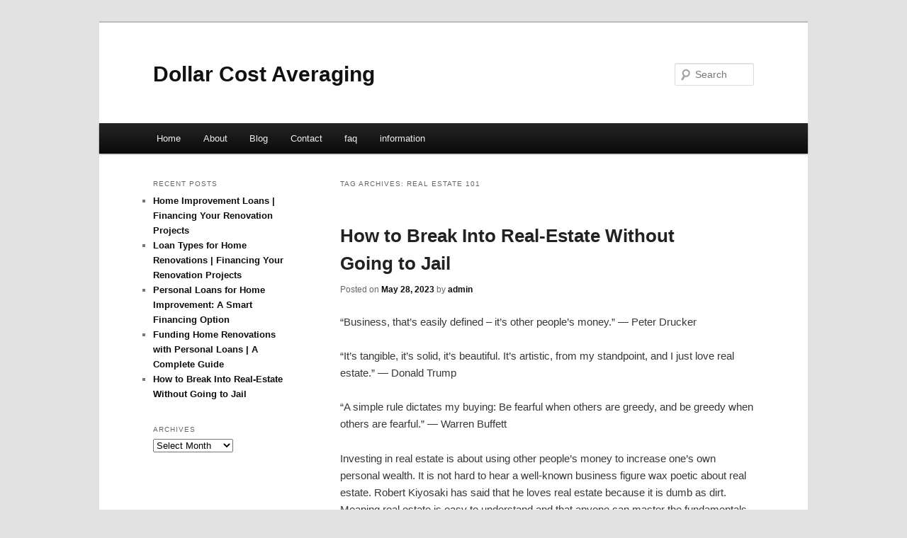

--- FILE ---
content_type: text/html; charset=UTF-8
request_url: https://mjcammj.info/tag/real-estate-101/
body_size: 5828
content:
<!DOCTYPE html>
<!--[if IE 6]>
<html id="ie6" dir="ltr" lang="en-US">
<![endif]-->
<!--[if IE 7]>
<html id="ie7" dir="ltr" lang="en-US">
<![endif]-->
<!--[if IE 8]>
<html id="ie8" dir="ltr" lang="en-US">
<![endif]-->
<!--[if !(IE 6) & !(IE 7) & !(IE 8)]><!-->
<html dir="ltr" lang="en-US">
<!--<![endif]-->
<head>
<meta charset="UTF-8" />
<meta name="viewport" content="width=device-width" />
<title>real estate 101 | Dollar Cost Averaging</title>
<link rel="profile" href="https://gmpg.org/xfn/11" />
<link rel="stylesheet" type="text/css" media="all" href="https://mjcammj.info/wp-content/themes/DMC/style.css" />
<link rel="pingback" href="https://mjcammj.info/xmlrpc.php" />
<!--[if lt IE 9]>
<script src="https://mjcammj.info/wp-content/themes/DMC/js/html5.js" type="text/javascript"></script>
<![endif]-->
<link rel="alternate" type="application/rss+xml" title="Dollar Cost Averaging &raquo; Feed" href="https://mjcammj.info/feed/" />
<link rel="alternate" type="application/rss+xml" title="Dollar Cost Averaging &raquo; Comments Feed" href="https://mjcammj.info/comments/feed/" />
<link rel="alternate" type="application/rss+xml" title="Dollar Cost Averaging &raquo; real estate 101 Tag Feed" href="https://mjcammj.info/tag/real-estate-101/feed/" />
<link rel="EditURI" type="application/rsd+xml" title="RSD" href="https://mjcammj.info/xmlrpc.php?rsd" />
<link rel="wlwmanifest" type="application/wlwmanifest+xml" href="https://mjcammj.info/wp-includes/wlwmanifest.xml" /> 
<link rel='index' title='Dollar Cost Averaging' href='https://mjcammj.info/' />
<meta name="generator" content="WordPress 3.1.3" />
	<style>
		/* Link color */
		a,
		#site-title a:focus,
		#site-title a:hover,
		#site-title a:active,
		.entry-title a:hover,
		.entry-title a:focus,
		.entry-title a:active,
		.widget_twentyeleven_ephemera .comments-link a:hover,
		section.recent-posts .other-recent-posts a[rel="bookmark"]:hover,
		section.recent-posts .other-recent-posts .comments-link a:hover,
		.format-image footer.entry-meta a:hover,
		#site-generator a:hover {
			color: #0c0d0e;
		}
		section.recent-posts .other-recent-posts .comments-link a:hover {
			border-color: #0c0d0e;
		}
		article.feature-image.small .entry-summary p a:hover,
		.entry-header .comments-link a:hover,
		.entry-header .comments-link a:focus,
		.entry-header .comments-link a:active,
		.feature-slider a.active {
			background-color: #0c0d0e;
		}
	</style>
</head>

<body class="archive tag tag-real-estate-101 tag-186 two-column left-sidebar">
<div id="page" class="hfeed">
	<header id="branding" role="banner">
			<hgroup>
				<h1 id="site-title"><span><a href="https://mjcammj.info/" rel="home">Dollar Cost Averaging</a></span></h1>
				<h2 id="site-description"></h2>
			</hgroup>


								<form method="get" id="searchform" action="https://mjcammj.info/">
		<label for="s" class="assistive-text">Search</label>
		<input type="text" class="field" name="s" id="s" placeholder="Search" />
		<input type="submit" class="submit" name="submit" id="searchsubmit" value="Search" />
	</form>
			
			<nav id="access" role="navigation">
				<h3 class="assistive-text">Main menu</h3>
								<div class="skip-link"><a class="assistive-text" href="#content">Skip to primary content</a></div>
									<div class="skip-link"><a class="assistive-text" href="#secondary">Skip to secondary content</a></div>
												<div class="menu"><ul><li ><a href="https://mjcammj.info/" title="Home">Home</a></li><li class="page_item page-item-5"><a href="https://mjcammj.info/about/" title="About">About</a></li><li class="page_item page-item-7"><a href="https://mjcammj.info/blog/" title="Blog">Blog</a></li><li class="page_item page-item-9"><a href="https://mjcammj.info/contact/" title="Contact">Contact</a></li><li class="page_item page-item-11"><a href="https://mjcammj.info/faq/" title="faq">faq</a></li><li class="page_item page-item-99"><a href="https://mjcammj.info/information/" title="information">information</a></li></ul></div>
			</nav><!-- #access -->
	</header><!-- #branding -->


	<div id="main">

		<section id="primary">
			<div id="content" role="main">

			
				<header class="page-header">
					<h1 class="page-title">Tag Archives: <span>real estate 101</span></h1>

									</header>

				
								
					
	<article id="post-77" class="post-77 post type-post status-publish format-standard hentry category-real-estate tag-houston-real-estate tag-how-to-do-real-estate tag-investing-in-real-estate tag-new-real-estate-agent tag-real-estate-2 tag-real-estate-101 tag-real-estate-advice tag-real-estate-agent tag-real-estate-basics tag-real-estate-bubble tag-real-estate-crash tag-real-estate-deals tag-real-estate-investing tag-real-estate-investment tag-real-estate-market tag-texas-real-estate">
		<header class="entry-header">
						<h1 class="entry-title"><a href="https://mjcammj.info/how-to-break-into-real-estate-without-going-to-jail/" rel="bookmark">How to Break Into Real-Estate Without Going to Jail</a></h1>
			
						<div class="entry-meta">
				<span class="sep">Posted on </span><a href="https://mjcammj.info/how-to-break-into-real-estate-without-going-to-jail/" title="12:16 pm" rel="bookmark"><time class="entry-date" datetime="2023-05-28T12:16:47+00:00">May 28, 2023</time></a><span class="by-author"> <span class="sep"> by </span> <span class="author vcard"><a class="url fn n" href="https://mjcammj.info/author/admin/" title="View all posts by admin" rel="author">admin</a></span></span>			</div><!-- .entry-meta -->
			
					</header><!-- .entry-header -->

				<div class="entry-content">
			<div id="article-content">
<p>&#8220;Business, that&#8217;s easily defined &#8211; it&#8217;s other people&#8217;s money.&#8221; &#8212; Peter Drucker</p>
<p>&#8220;It&#8217;s tangible, it&#8217;s solid, it&#8217;s beautiful. It&#8217;s artistic, from my standpoint, and I just love real estate.&#8221; &#8212; Donald Trump</p>
<p>&#8220;A simple rule dictates my buying: Be fearful when others are greedy, and be greedy when others are fearful.&#8221; &#8212; Warren Buffett</p>
<p>Investing in real estate is about using other people&#8217;s money to increase one&#8217;s own personal wealth. It is not hard to hear a well-known business figure wax poetic about real estate. Robert Kiyosaki has said that he loves real estate because it is dumb as dirt. Meaning real estate is easy to understand and that anyone can master the fundamentals and build wealth using real estate.</p>
<p>The tax advantages alone make real estate a worthwhile addition to anyone&#8217;s wealth portfolio. Imagine having a property that pays you $6000 per year positive cashflow and imagine that that income is tax-free. What if you had 5 such properties? What about ten?</p>
<p>If these things are true, why do so many personal finance blogs steer clear of the topic of real estate investing while extolling the virtues of long-term investing in the stock market? And why have so many investors lost their investments through foreclosure because of this most recent real estate bust?</p>
<p>There are a myriad of ways to invest in real estate from mortgage-backed securities to REITs to tax liens. As a single investor, partner or part of a syndicate. Through properties bought for appreciation or cash flow. There are so many ways to interact with a property or group of properties for profit that the individual investor can get lost in the quagmire of information, courses and advice and end up going out with the tide, pushing up financial daisies or suffering any of the other terms used to describe financial catastrophes in today&#8217;s economy.</p>
<p>Because investing in real estate is a lot like specializing in a particular branch of medicine, this article is geared to the person who wants to own a tangible piece of property for investment purposes.</p>
<p>The Risks of Real Estate:</p>
<p>The risks of real estate are the same as any business and they are 1) liability 2) under capitalization 3) economies of scale 4) economic down turn 5) unknown exit strategy</p>
<p>Liability:</p>
<p>Unfortunately in America legal action is considered one of the acceptable ways for people to increase their wealth. If a property carries a mortgage, the bank will insist that the property owner carry liability insurance, but it doesn&#8217;t stop there. The savvy investor will explore the options of legal entities, LLCs and limited partnerships, before investing in even that first property.</p>
<p>Under Capitalization:</p>
<p>The most common reason that businesses fail is the lack of capital. Too many real estate investors are looking for the &#8220;no money down deal&#8221; which too many people take to mean free, free real estate. Whether or not an investor is able to acquire a property with no money down, that investor should have sufficient access to funds to cover taxes, insurance, 6 months of mortgage payments and repair costs.</p>
<p>Economies of scale:</p>
<p>Real estate investing can be and often is a capital intensive business and the costs are fixed. What this means is that a small investor must spread fixed costs over a few units and a large investor must spread fixed costs over a larger number of units. Vacancies, repairs, tenant damage that exceeds usual repair costs will affect a smaller investor to a much greater extent than a large investor. How do smaller investors become large? By systematically acquiring more properties, trading up and by partnering with other like-minded investors.</p>
<p>Economic down turn:</p>
<p>Factors precipitating an economic decline are outside of the control of an individual investor, yet an economic decline affects real estate exit strategies and affects the ROI of properties purchased for cashflow.</p>
<p>Unknown Exit Strategy:</p>
<p>The majority of people who purchase real estate buy with one strategy in mind: to resell the property quickly in an appreciating market. What if the market does not appreciate and you get stuck with a property? Is the cashflow sufficient to allow you to hold the property until the property turns around or will you have to let your property go in a fire sale at the same time others are doing the same?</p>
<p>The following are simple strategies that will allow you to break into real estate, keep your shirt and avoid the hoosegow.</p>
<p>1) Invest for cashflow<br />
2) use legal entities to hold your properties<br />
3) carry appropriate liability insurance<br />
4) know when to buy<br />
5) develop partners on the ground</p>
<p>Invest for Cashflow:</p>
<p>Cashflow will allow you to weather the storms of appreciation and devaluation. Additionally most of your cashflow will be tax-free. Simple rule of thumb for quickly analyzing properties:</p>
<p>a) Buy oven numbered plexes beginning with the number 4. Two units cover rents, one expenses and one goes in your pocket. With an 8 plex, 4 cover rents, two cover expenses and 2 goes in the pocket.<br />
b) A property is worth roughly 100 times the monthly cashflow</p>
<p>Use legal entities:</p>
<p>Unfortunately America is the land of litigation and litigation is considered a socially acceptable way to make money. Proper use of legal entities can contain risk to one property and protect personal and private assets.</p>
<p>Carry appropriate liability insurance:</p>
<p>This one is self-explanatory.</p>
<p>Know when to buy:</p>
<p>Remember Buffett&#8217;s rule. It is time to sell when everyone is buying. When you buy for cashflow you won&#8217;t overpay for a property and when everyone is buying it is time to sell your underperforming properties. Keep your winners until you can trade your winners in for larger, performing properties.</p>
<p>Develop partners on the ground:</p>
<p>Developing your team is crucial to success. Property managers, mortgage brokers, and attorneys should be part of your team. If you are buying in a market you are unfamiliar with, ground partners become critical to your investment success. Don&#8217;t assume that because you live near a community you want to invest in, you are familiar with the dynamics of that community enough to safely invest. Develop your partners first.</p>
<p>Real estate is an essential part of any investment portfolio. Investing in a tangible piece of property is simple but team building, planning your exit strategy before you buy, and timing your purchases are part of the essential strategies for success. Forgetting the risks and ignoring the simple success strategies will wash many a would-be investor up on the shore or land him in the jail of failure.</p>
</p></div>
<div class="mads-block"></div>					</div><!-- .entry-content -->
		
		<footer class="entry-meta">
												<span class="cat-links">
				<span class="entry-utility-prep entry-utility-prep-cat-links">Posted in</span> <a href="https://mjcammj.info/category/real-estate/" title="View all posts in Real Estate" rel="category tag">Real Estate</a>			</span>
															<span class="sep"> | </span>
							<span class="tag-links">
				<span class="entry-utility-prep entry-utility-prep-tag-links">Tagged</span> <a href="https://mjcammj.info/tag/houston-real-estate/" rel="tag">houston real estate</a>, <a href="https://mjcammj.info/tag/how-to-do-real-estate/" rel="tag">how to do real estate</a>, <a href="https://mjcammj.info/tag/investing-in-real-estate/" rel="tag">investing in real estate</a>, <a href="https://mjcammj.info/tag/new-real-estate-agent/" rel="tag">new real estate agent</a>, <a href="https://mjcammj.info/tag/real-estate-2/" rel="tag">real estate</a>, <a href="https://mjcammj.info/tag/real-estate-101/" rel="tag">real estate 101</a>, <a href="https://mjcammj.info/tag/real-estate-advice/" rel="tag">real estate advice</a>, <a href="https://mjcammj.info/tag/real-estate-agent/" rel="tag">real estate agent</a>, <a href="https://mjcammj.info/tag/real-estate-basics/" rel="tag">real estate basics</a>, <a href="https://mjcammj.info/tag/real-estate-bubble/" rel="tag">real estate bubble</a>, <a href="https://mjcammj.info/tag/real-estate-crash/" rel="tag">real estate crash</a>, <a href="https://mjcammj.info/tag/real-estate-deals/" rel="tag">real estate deals</a>, <a href="https://mjcammj.info/tag/real-estate-investing/" rel="tag">real estate investing</a>, <a href="https://mjcammj.info/tag/real-estate-investment/" rel="tag">real estate investment</a>, <a href="https://mjcammj.info/tag/real-estate-market/" rel="tag">real estate market</a>, <a href="https://mjcammj.info/tag/texas-real-estate/" rel="tag">texas real estate</a>			</span>
						
			
					</footer><!-- .entry-meta -->
	</article><!-- #post-77 -->

				
				
			
			</div><!-- #content -->
		</section><!-- #primary -->

		<div id="secondary" class="widget-area" role="complementary">
					<aside id="recent-posts-3" class="widget widget_recent_entries">		<h3 class="widget-title">Recent Posts</h3>		<ul>
				<li><a href="https://mjcammj.info/home-improvement-loans-financing-your-renovation-projects/" title="Home Improvement Loans | Financing Your Renovation Projects">Home Improvement Loans | Financing Your Renovation Projects</a></li>
				<li><a href="https://mjcammj.info/loan-types-for-home-renovations-financing-your-renovation-projects/" title="Loan Types for Home Renovations | Financing Your Renovation Projects">Loan Types for Home Renovations | Financing Your Renovation Projects</a></li>
				<li><a href="https://mjcammj.info/personal-loans-for-home-improvement-a-smart-financing-option/" title="Personal Loans for Home Improvement: A Smart Financing Option">Personal Loans for Home Improvement: A Smart Financing Option</a></li>
				<li><a href="https://mjcammj.info/funding-home-renovations-with-personal-loans-a-complete-guide/" title="Funding Home Renovations with Personal Loans | A Complete Guide">Funding Home Renovations with Personal Loans | A Complete Guide</a></li>
				<li><a href="https://mjcammj.info/how-to-break-into-real-estate-without-going-to-jail/" title="How to Break Into Real-Estate Without Going to Jail">How to Break Into Real-Estate Without Going to Jail</a></li>
				</ul>
		</aside><aside id="execphp-2" class="widget widget_execphp">			<div class="execphpwidget"></div>
		</aside><aside id="archives-3" class="widget widget_archive"><h3 class="widget-title">Archives</h3>		<select name="archive-dropdown" onchange='document.location.href=this.options[this.selectedIndex].value;'> <option value="">Select Month</option> 	<option value='https://mjcammj.info/2026/01/'> January 2026 </option>
	<option value='https://mjcammj.info/2025/12/'> December 2025 </option>
	<option value='https://mjcammj.info/2025/11/'> November 2025 </option>
	<option value='https://mjcammj.info/2025/10/'> October 2025 </option>
	<option value='https://mjcammj.info/2023/05/'> May 2023 </option>
	<option value='https://mjcammj.info/2023/04/'> April 2023 </option>
	<option value='https://mjcammj.info/2022/02/'> February 2022 </option>
	<option value='https://mjcammj.info/2021/05/'> May 2021 </option>
	<option value='https://mjcammj.info/2021/03/'> March 2021 </option>
	<option value='https://mjcammj.info/2021/02/'> February 2021 </option>
	<option value='https://mjcammj.info/2021/01/'> January 2021 </option>
	<option value='https://mjcammj.info/2020/08/'> August 2020 </option>
	<option value='https://mjcammj.info/2020/07/'> July 2020 </option>
	<option value='https://mjcammj.info/2020/06/'> June 2020 </option>
	<option value='https://mjcammj.info/2019/03/'> March 2019 </option>
	<option value='https://mjcammj.info/2019/02/'> February 2019 </option>
	<option value='https://mjcammj.info/2019/01/'> January 2019 </option>
	<option value='https://mjcammj.info/2018/03/'> March 2018 </option>
 </select>
</aside>		</div><!-- #secondary .widget-area -->
<!-- wmm d -->
	</div><!-- #main -->

	<footer id="colophon" role="contentinfo">

			

			<div id="site-generator">
								<center/>
<!-- begin footer -->

<div id="footer">Copyright &copy; 2026 <a href="https://mjcammj.info" title="Dollar Cost Averaging">Dollar Cost Averaging</a> - All rights reserved

  <div id="credit"></div>
</div>
</div>
<script defer src="https://static.cloudflareinsights.com/beacon.min.js/vcd15cbe7772f49c399c6a5babf22c1241717689176015" integrity="sha512-ZpsOmlRQV6y907TI0dKBHq9Md29nnaEIPlkf84rnaERnq6zvWvPUqr2ft8M1aS28oN72PdrCzSjY4U6VaAw1EQ==" data-cf-beacon='{"version":"2024.11.0","token":"198239c3a57141858fba8186a19139a9","r":1,"server_timing":{"name":{"cfCacheStatus":true,"cfEdge":true,"cfExtPri":true,"cfL4":true,"cfOrigin":true,"cfSpeedBrain":true},"location_startswith":null}}' crossorigin="anonymous"></script>
</body></html>
			</div>
	</footer><!-- #colophon -->
</div><!-- #page -->


</body>
</html>